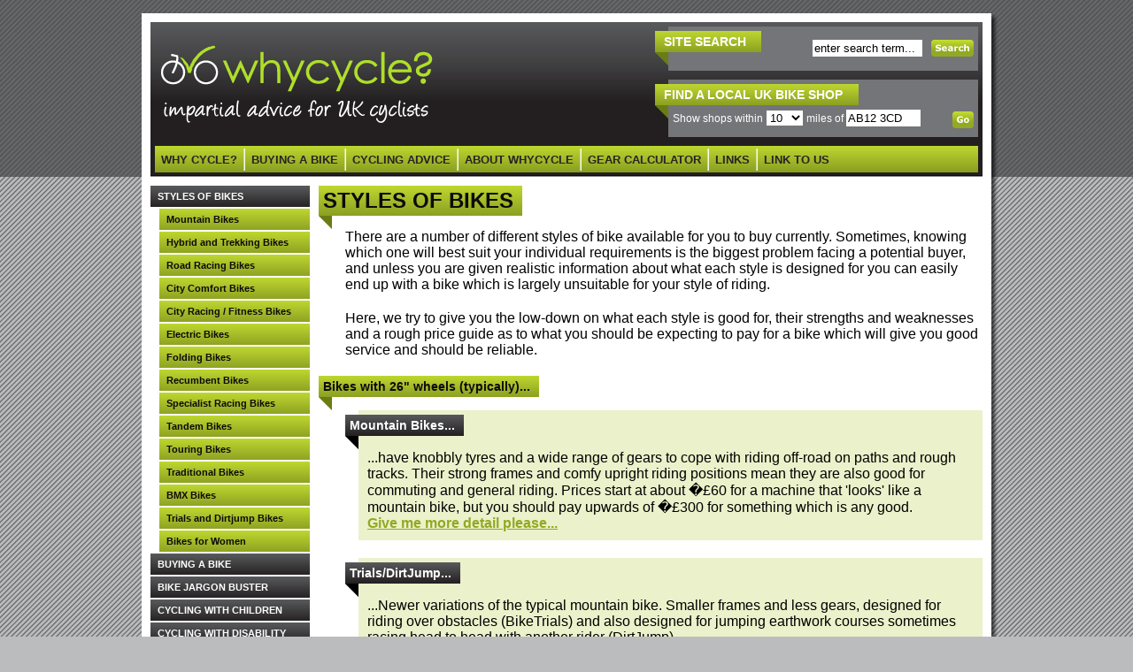

--- FILE ---
content_type: text/html; charset=UTF-8
request_url: http://whycycle.co.uk/bike-styles/
body_size: 4283
content:
<!DOCTYPE html PUBLIC "-//W3C//DTD XHTML 1.0 Transitional//EN"
	"http://www.w3.org/TR/xhtml1/DTD/xhtml1-transitional.dtd">
<html xmlns="http://www.w3.org/1999/xhtml" xml:lang="en" lang="en">
<head>
	<meta http-equiv="Content-Type" content="text/html; charset=windows-1252" />
	<link rel="stylesheet" type="text/css" href="/styles14.css" />
	<meta name="google-site-verification" content="3uMRxeWbmuT6tN7gKghAAvSostRyS53TNxchzsVGfI0" />
	<link rel="canonical" href="https://www.whycycle.co.uk/bike-styles/" />
	
	
	<title>STYLES OF BIKES  WhyCycle? - The impartial cycling advice site</title>
		
	

</head>



<body>
<div id="screenreader"><a href="#primaryNavigation" title="Skip to Navigation">Skip to Navigation</a> <a href="#normalContent" title="Skip to Content">Skip to Content</a></div>
<div id="screen"><a name="top"></a>

<div id="siteContainerPublic">
<div id="siteBannerWrapper">
	<div id="siteBannerContainer">
		<div id="siteBanner">
			<div id="siteBannerLeft"><a href="/" title="WhyCycle? Homepage"><img src="/images/whycycleLogo.png" title="WhyCycle? Logo" /></a></div><!-- close siteBannerLeft -->
			<div id="siteBannerRight">
				<div id="siteBannerSearch">
			<form method="get" action="/search.php" id="siteSearchForm"><h3>SITE SEARCH</h3><input type="image" name="submit" id="submitSearchButton" src="/images/siteSearchSearchButton.png" /><input type="text" name="searchstring" id="bannerSearchString" value="enter search term..." onclick="this.value=''" /></form>
			</div><!-- close siteBannerSearch -->
				<div id="siteBannerShopSearch">
			<form method="get" action="/buying-a-bike/uk-bike-shops/index.php#results" method="get" name="finder" id="finderPC"><h3>FIND A LOCAL UK BIKE SHOP</h3>
			<input type="hidden" name="method" id="methodPC" value="PC" />
			<div>Show shops within <select name="dist" size="1">
				<option value="10">10</option>
				<option value="25">25</option>
				<option value="50">50</option>
				<option value="75">75</option>
				<option value="100">100</option>
				</select> miles of <input type="text" name="pc" id="pc" value="AB12 3CD" maxlength="10" onclick="this.value=''" /><input type="image" name="submit" id="submitPC" src="/images/shopSearchGoButton.png" /></div>
			</form>
			</div><!-- close siteBannerSearch -->
			</div><!-- close siteBannerRight -->

	<div id="primaryNav">
		<ul>
					<li><a href="/why-cycle/" class="inactive">WHY CYCLE?</a></li>

		<li><a href="/buying-a-bike/" class="inactive">BUYING A BIKE</a></li>

		<li><a href="/cycling-advice/" class="inactive">CYCLING ADVICE</a></li>

		<li><a href="/about-whycycle/" class="inactive">ABOUT WHYCYCLE</a></li>

		<li><a href="/bike-gear-calculator/" class="inactive">GEAR CALCULATOR</a></li>

		<li><a href="/need-more-info/" class="inactive">LINKS</a></li>

		<li class="last"><a href="/link-to-us/" class="inactive">LINK TO US</a></li>


		</ul>
	</div>
		</div><!-- close siteBanner -->
	</div><!-- close siteBannerContainer -->
</div><!-- close siteBannerWrapper -->
<div id="siteContainer">
<div id="mainContentPanels">
<div id="mainContent">

<h1>STYLES OF BIKES</h1>
<div class="pageContentFirst">There are a number of different styles of bike available for you to buy currently. Sometimes, knowing which one will best suit your individual requirements is the biggest problem facing a potential buyer, and unless you are given realistic information about what each style is designed for you can easily end up with a bike which is largely unsuitable for your style of riding.</div>
<div class="pageContent">Here, we try to give you the low-down on what each style is good for, their strengths and weaknesses and a rough price guide as to what you should be expecting to pay for a bike which will give you good service and should be reliable.</div>
<h2>Bikes with 26" wheels (typically)...</h2>
<div class="pageContentFirst">
<div class="panel">
<div class="panelHead">
<h3>Mountain Bikes...</h3>
</div>
<div class="panelBody">...have knobbly tyres and a wide range of gears to cope with riding off-road on paths and rough tracks. Their strong frames and comfy upright riding positions mean they are also good for commuting and general riding. Prices start at about �&pound;60 for a machine that 'looks' like a mountain bike, but you should pay upwards of �&pound;300 for something which is any good. <br />
<a href="/bike-styles/mountain-bikes/">Give me more detail please...</a>
</div>
</div>
<div class="panel">
<div class="panelHead">
<h3>Trials/DirtJump...</h3>
</div>
<div class="panelBody">...Newer variations of the typical mountain bike. Smaller frames and less gears, designed for riding over obstacles (BikeTrials) and also designed for jumping earthwork courses sometimes racing head to head with another rider (DirtJump)<br />
<a href="/bike-styles/trials-and-dirtjump-bikes/">Give me more detail please...</a>
</div>
</div>
<div class="panel">
<div class="panelHead">
<h3>City Comfort / Urban Mountain Bikes...</h3>
</div>
<div class="panelBody">...are pretty much mountain style bikes but kitted with slick tyres and often enclosed hub gears. Very fast on road but comfortable too... Great for commuting.<br />
<a href="/bike-styles/city-comfort-bikes/">Give me more detail please...</a>
</div>
</div>
</div>
<h2>Bikes with 700c (and 27") wheels...</h2>
<div class="pageContentFirst">
<div class="panel">
<div class="panelHead">
<h3>Hybrid and Trekking Bikes...</h3>
</div>
<div class="panelBody">...Like a mountain bike but not a mountain bike! Road bike size wheels but fitted with mountain bike style equipment. Possibly the most universal bike type there is.<br />
<a href="/bike-styles/hybrid-and-trekking-bikes/">Give me more detail please...</a> </div>
</div>
<div class="panel">
<div class="panelHead">
<h3>Racing Bikes...</h3>
</div>
<div class="panelBody">...have very skinny tyres - and skinny just about everything else for that matter! They are built for going as quickly as possible on the tarmac, but sometimes sacrifice comfort to do this. Expect to pay �&pound;400 and upwards. <br />
<a href="/bike-styles/road-racing-bikes/">Give me more detail please...</a>
</div>
</div>
<div class="panel">
<div class="panelHead">
<h3>Specialist Racing Bikes...</h3>
</div>
<div class="panelBody">...are made to suit the sport. Whether your sport be Triathlon, Cyclo-Cross, Track or Time Trialling, there are specialist rigs designed for the job.<br />
<a href="/bike-styles/specialist-racing-bikes/">Give me more detail please...</a>
</div>
</div>
<div class="panel">
<div class="panelHead">
<h3>City Racing / Fitness Bikes...</h3>
</div>
<div class="panelBody">...are specially designed for the rigours of riding on tarmac very quickly. This new evolution is perhaps one of the most exciting that has taken place in recent years.<br />
<a href="/bike-styles/city-racing-bikes/">Give me more detail please...</a>
</div>
</div>
<div class="panel">
<div class="panelHead">
<h3>Touring Bikes...</h3>
</div>
<div class="panelBody">...look superficially similar to racing bikes, but are generally a bit more solidly built. They are designed for that round-the-world epic you dream about, and have a wide range of gears and plenty of places to put the piles of luggage. Prices start at about �&pound;500. <br />
<a href="/bike-styles/touring-bikes/">Give me more detail please...</a>
</div>
</div>
</div>
<h2>Other Bike Types...</h2>
<div class="pageContentFirst">
<div class="panel">
<div class="panelHead">
<h3>Folding Bikes...</h3>
</div>
<div class="panelBody">...have come a long way from the old Dawes Kingpin. These bikes are designed to take up as little space as possible when you're not using them. Some are perfect for commuting in combination with buses or trains (what the boffins call Multi-Modal Transport), others perform as well as their full-sized MTB or touring bike cousins and are perfect for taking on holiday. Prices start at about �&pound;100, but good ones are over �&pound;300. <br />
<a href="/bike-styles/folding-bikes/">Give me more detail please...</a>
</div>
</div>
<div class="panel">
<div class="panelHead">
<h3>Electric Bikes...</h3>
</div>
<div class="panelBody">...are finally beginning to come of age. We all laughed at the Sinclair C5, but now motor and battery technology have progressed to a stage where an electric motor for your bike is no joke. Ideal for where the hills just get too much for you, if you want to carry lots of shopping, or want to get to the office without arriving all hot and sweaty. Motors are available for �&pound;70, but for a good motor or bike expect to pay �&pound;700 and above. <br />
<a href="/bike-styles/electric-bikes/">Give me more detail please...</a>
</div>
</div>
<div class="panel">
<div class="panelHead">
<h3>Traditional Bikes / Dutch Bikes / Comfort Bikes...</h3>
</div>
<div class="panelBody">...are specially designed for the everyday necessity rider. Designs date back many many years although components have been modernised where necessary. They usually have low-maintenance sealed gears and brakes, mudguards, lights and carriers. All of this paraphernalia can make them a bit heavy though. Prices are from about �&pound;250 and upwards.<br />
<a href="/bike-styles/traditional-bikes/">Give me more detail please...</a>
</div>
</div>
<div class="panel">
<div class="panelHead">
<h3>Recumbents...</h3>
</div>
<div class="panelBody">...are not as new as they seem. Banned in 1934 for being too fast, recumbents are now making a strong recovery because they are more comfortable than upright bikes, and you go faster and further for the same effort. Prices start at �&pound;400, but expect to pay upwards of �&pound;1000 for a good one. <br />
<a href="/bike-styles/recumbent-bikes/">Give me more detail please...</a>
</div>
</div>
<div class="panel">
<div class="panelHead">
<h3>BMX...</h3>
</div>
<div class="panelBody">...are not just kids bikes! Single speed and designed for tricks more than distance. Always a popular favourite with Teenagers. Three main types.<br />
<a href="/bike-styles/bmx-bikes/">Give me more detail please...</a>
</div>
</div>
<div class="panel">
<div class="panelHead">
<h3>Tandems...</h3>
</div>
<div class="panelBody">...are bikes made for two (or more) people.<br />
<a href="/bike-styles/tandem-bikes/">Give me more detail please...</a>
</div>
</div>
<div class="panel">
<div class="panelHead">
<h3>Womens' Specific...</h3>
</div>
<div class="panelBody">...Encompassing many different styles of bike, but with one main common feature. Bikes designed for women. General advice about what you should look for and why..<br />
<a href="/bike-styles/bikes-for-women/">Give me more detail please...</a>
</div>
</div>
</div>


<div id="socialBookmarking"></div>
</div><!-- close mainContent -->
<div id="siteFooterContent"><a href="/sitemap.php">Sitemap</a> | <a href="/privacy.php">Privacy Policy</a> | <a href="/terms.php">Terms &amp; Conditions</a>
<br />
<span>WhyCycle and all content is &copy;Copyright SiWIS 2001-2026 except where stated.</span></div>
</div>
<div id="leftContent">
<ul>
				<li class="last"><a href="/bike-styles/" class="active">STYLES OF BIKES</a></li>

		<li class="sub"><a href="/bike-styles/mountain-bikes/" class="subinactive">Mountain Bikes</a></li>

		<li class="sub"><a href="/bike-styles/hybrid-and-trekking-bikes/" class="subinactive">Hybrid and Trekking Bikes</a></li>

		<li class="sub"><a href="/bike-styles/road-racing-bikes/" class="subinactive">Road Racing Bikes</a></li>

		<li class="sub"><a href="/bike-styles/city-comfort-bikes/" class="subinactive">City Comfort Bikes</a></li>

		<li class="sub"><a href="/bike-styles/city-racing-bikes/" class="subinactive">City Racing / Fitness Bikes</a></li>

		<li class="sub"><a href="/bike-styles/electric-bikes/" class="subinactive">Electric Bikes</a></li>

		<li class="sub"><a href="/bike-styles/folding-bikes/" class="subinactive">Folding Bikes</a></li>

		<li class="sub"><a href="/bike-styles/recumbent-bikes/" class="subinactive">Recumbent Bikes</a></li>

		<li class="sub"><a href="/bike-styles/specialist-racing-bikes/" class="subinactive">Specialist Racing Bikes</a></li>

		<li class="sub"><a href="/bike-styles/tandem-bikes/" class="subinactive">Tandem Bikes</a></li>

		<li class="sub"><a href="/bike-styles/touring-bikes/" class="subinactive">Touring Bikes</a></li>

		<li class="sub"><a href="/bike-styles/traditional-bikes/" class="subinactive">Traditional Bikes</a></li>

		<li class="sub"><a href="/bike-styles/bmx-bikes/" class="subinactive">BMX Bikes</a></li>

		<li class="sub"><a href="/bike-styles/trials-and-dirtjump-bikes/" class="subinactive">Trials and Dirtjump Bikes</a></li>

		<li class="sub"><a href="/bike-styles/bikes-for-women/" class="subinactive">Bikes for Women</a></li>

		<li class="last"><a href="/buying-a-bike/" class="inactive">BUYING A BIKE</a></li>

		<li class="last"><a href="/buying-a-bike/bike-jargon-buster/" class="inactive">BIKE JARGON BUSTER</a></li>

		<li class="last"><a href="/cycling-advice/cycling-with-children/" class="inactive">CYCLING WITH CHILDREN</a></li>

		<li class="last"><a href="/cycling-advice/cycling-with-disability/" class="inactive">CYCLING WITH DISABILITY</a></li>

		<li class="last"><a href="/cycling-advice/increasing-comfort/" class="inactive">INCREASING COMFORT</a></li>

		<li class="last"><a href="/cycling-advice/learning-to-ride-a-bike/" class="inactive">LEARNING TO RIDE A BIKE</a></li>

		<li class="last"><a href="/cycling-advice/safety-and-security/" class="inactive">SAFETY AND SECURITY</a></li>

		<li class="last"><a href="/cycling-advice/transporting-bikes/" class="inactive">TRANSPORTING BIKES</a></li>

		<li class="last"><a href="/bike-gear-calculator/" class="inactive">GEAR CALCULATOR</a></li>


</ul>

</div>
<div class="reset"></div>
</div><!-- close siteContainer -->
<div id="siteBaseContainer">
</div><!-- close siteBaseContainer -->


</div><!-- close siteContainer -->

</div><!-- close siteFooter -->
</div><!-- close screen -->

</body>

</html>

--- FILE ---
content_type: text/css
request_url: http://whycycle.co.uk/styles14.css
body_size: 13159
content:
body							{
	margin: 0;
	padding: 0;
	background: #BABCBE url('/images/bodyBackground.png') repeat;
	font-size: 1em;
	font-family: Geneva, Arial, Helvetica, sans-serif;
}

a		{ color: #92A923; background-color: transparent; font-weight: bold; }
a:hover	{ color: #221E1F; background-color: transparent; font-weight: bold; }

img		{
			border: 0;
}


h1	{
	margin: 0;
	padding: 0 10px 15px 5px;
	text-align: left;
	float: left;
	background: transparent url('/images/pageH1.png') no-repeat top left;
	line-height: 34px;
	color: #0E0A0B;
	font-size: 24px;
	clear: left;
}
h2, h3	{
	margin: 0;
	padding: 0 10px 15px 5px;
	text-align: left;
	float: left;
	background: transparent url('/images/pageH2.png') no-repeat top left;
	line-height: 24px;
	color: #0E0A0B;
	font-size: 14px;
	clear: left;
}

h3	{
	background-image: url('/images/pageH3.png');
	color: #FFFFFF;
}

h4, h5, h6	{
	font-size: 1em;
	margin: 0 0 20px 0;
	padding: 0;
}
#siteBannerWrapper	{
	margin: 0;
	padding: 0;
	background: transparent url('/images/bannerContainerBackground.png') repeat;
}
#siteBannerContainer	{
	width: 980px;
	margin: 0 auto;
	padding: 25px 0 0 0;
	height: 175px;
	min-height: 175px;
	background: transparent url('/images/siteContainerBackgroundTop.png') no-repeat top center;
}
#siteBanner	{
	margin: 0;
	padding: 0 20px;
}
#siteBannerLeft	{
	width: 370px;
	float: left;
	margin: 0;
	padding: 0;
	height: 140px;
	min-height: 140px;
}
#siteBannerRight	{
	width: 370px;
	float: right;
	margin: 0;
	padding: 0;
	height: 140px;
	min-height: 140px;
	background: transparent url('/images/bannerRightBackground.png') no-repeat top right;
}

#siteBannerSearch	{
	margin: 0;
	padding: 0;
	height: 60px;
	min-height: 60px;
	overflow: hidden;
}

#siteBannerSearch form	{
	margin: 0;
	padding: 0;
	height: 60px;
	min-height: 60px;
	overflow: hidden;
}

#siteBannerSearch h3	{
	margin: 10px 0 0 10px;
	padding: 0;
	width: 110px;
	float: left;
	line-height: 24px;
	font-size: 14px;
	font-weight: bold;
	background: transparent;
}

#siteBannerSearch form#siteSearchForm input[type=text]#bannerSearchString 	{
	margin: 20px 10px 0 0;
	padding: 2px;
	border: 0;
	width: 120px;
	float: right;
}

#siteBannerSearch form#siteSearchForm input#submitSearchButton	{
	background-color: transparent; 
	border: 0; 
	padding: 0; 
	margin: 20px 10px 0 0;
	float: right;
}

#siteBannerShopSearch	{
	margin: 0;
	padding: 0;
	height: 70px;
	min-height: 70px;
	overflow: hidden;
}

#siteBannerShopSearch form	{
	margin: 0;
	padding: 0;
	height: 70px;
	min-height: 70px;
	overflow: hidden;
}

#siteBannerShopSearch h3	{
	margin: 10px 0 0 10px;
	padding: 0;
	line-height: 24px;
	font-size: 14px;
	font-weight: bold;
	float: none;
	background: transparent;
}

#siteBannerShopSearch form div	{
	margin: 5px 0 0 20px;
	padding: 0;
	color: #FFFFFF;
	font-size: 12px;
}

#siteBannerShopSearch form#finderPC input[type=text]#pc 	{
	margin: 0;
	padding: 2px;
	border: 0;
	width: 80px;
}

#siteBannerShopSearch form#finderPC input#submitPC	{
	background-color: transparent; 
	border: 0; 
	padding: 0; 
	margin: 2px 10px 0 0;
	float: right;
}

/*NAVIGATION STYLES*/
#primaryNav	{
	clear: both;
	margin: 5px 5px 0 5px;
	padding: 0 0 5px 0;
	height: 30px;
	min-height: 30px;
	background: transparent url('/images/primaryNav.png') repeat-x;
}
#primaryNav ul	{
	margin: 0;
	padding: 0;
	height: 31px;
	min-height: 31px;
	list-style: none;
	text-align: left;
}
#primaryNav ul li	{
	margin: 0;
	padding: 0;
	float: left;
	background: transparent url('/images/navSplitter.png') no-repeat top right;
}
#primaryNav ul li.last	{
	background-image: none;
}

#primaryNav ul a	{
	text-decoration: none;
	font-weight: bold;
	margin: 0 9px 0 7px;
	display: block;
	line-height: 31px;
	font-size: 0.8em;
	color: #272325;
	background-color: transparent;
}

#primaryNav ul a:hover	{
	color: #FFFFFF;
	background-color: transparent;
}

#siteContainer	{
	width: 940px;
	margin: 0 auto;
	padding: 0 20px;
	background: transparent url('/images/siteContainerBackgroundFill.png') repeat-y;
}

#siteBaseContainer	{
	width: 940px;
	margin: 0 auto;
	padding: 20px;
	background: transparent url('/images/siteContainerBackgroundBottom.png') no-repeat top center;
	min-height: 10px;
}

#mainContentPanels	{
	width: 100%;
	float: left;
	margin: 0;
	padding: 0;
}
#mainContent	{
	margin: 10px 0 0 190px;
}

#mainContent #sliderContainer h1	{
	padding: 10px 15px 15px 5px;
	margin: 0;
	line-height: 35px;
	font-weight: bold;
	text-align: left;
	float: left;
	background: transparent url('/images/slidesH1.png') repeat-x;
}


div.pageContentFirst	{
	clear: left;
	margin: 0 0 20px 0;
	padding: 0 0 0 30px;
}

div.pageContent	{
	margin: 0 0 20px 0;
	padding: 0 0 0 30px;
}

.highlightColour	{
	color: #92A923;
}


#adFeatures div.adPanel	{
	width: 370px;
	float: left;
	height: 150px;
	min-height: 150px;
	background: transparent url('/images/adPanelsBG.png') no-repeat top left;
	margin: 0 10px 10px 0;
}
#adFeatures div.adPanel#adPanel2, #adFeatures div.adPanel#adPanel4	{
	margin: 0 0 10px 0;
}

#adFeatures div.adPanel img	{
	margin: 5px;
	padding: 0;
	border: 5px solid #FFFFFF;
	float: right;
	clear: left;
}

#adFeatures div.adPanel h2, #adFeatures div.adPanel h3	{
	margin: 0;
	padding: 5px 10px 15px 5px;
	text-align: left;
	float: left;
	background: transparent url('/images/adPanelsH2.png') repeat-x top left;
	line-height: 24px;
	color: #0E0A0B;
	font-size: 14px;
}
div.adPanelLiner	{
	width: 150px;
	clear: left;
	float: left;
	margin: 0 0 0 30px;
	padding: 0;
	font-size: 0.9em;
	color: #FFFFFF;
}
div.adPanelLiner a	{
	color: #FFFFFF;
	font-weight: bold;
}
div.latestThreadsPanel	{
	width: 160px;
	float: right;
	margin: 5px 5px 0 5px;
	padding: 5px;
	font-size: 0.6em;
	background: transparent url('/images/latestForumPostingsBG.png') repeat-x;
	color: #FFFFFF;
	overflow: hidden;
}
div.latestThreadsPanel h4	{
	margin: 0;
	padding: 0;
	font-size: 1em;
	background: transparent;
	color: #FFFFFF;
	font-weight: bold;
}
div.latestThreadsPanel .fs90	{
	font-size: 0.9em;
}
div.latestThreadsPanel a	{
	color: #FFFFFF;
}











div.linkPanel	{ 
margin: 0 0 20px 15px; padding: 5px 0 0 0; background-color: transparent; font-size: 1em; clear: left; }

div.linkPanel img		{ 
border: 5px solid #FFFFFF; float: right; margin: 5px; }

div.linkPanelBody		{ 
margin: 0 0 20px 15px; padding: 45px 5px 5px 5px; color: #221E1F; background-color: #EBF1CA; }

div.linkPanelBody img		{ 
border: 5px solid #FFFFFF; float: right; margin: 0 0 2px 2px; }
div.linkPanel h3		 { 
margin-top: 5px; }
div.linkPanel h3 a		 { 
color: #FFFFFF; font-weight: bold; }








div.dealerListing	{ 
width: 350px;
float: left;
margin: 0 0 20px 10px; padding: 0; font-size: 1em; }


div.dealerListing	h3	 { 
margin-top: 5px; }

div.dealerListingBody		{ 
margin: 0 0 20px 15px; padding: 45px 5px 5px 5px; color: #221E1F; background-color: #EBF1CA; font-size: 0.8em; }

div.dealerListingBody img		{ 
margin: 0; padding: 0; float: right; clear: right; }

div.dealerListingBody .distance		{ 
	font-style: italic;
	font-size: 0.8em;
}
div.dealerListingBody h4		 { 
font-size: 1.1em; 
color: #8EA422; 
font-weight: bold; 
margin: 0 10px 5px 0; 
padding: 5px 0 0 0; 
text-align: left; background-color: transparent; border-bottom: 1px solid #8EA422;
}
div.dealerListingBody dl		 { 
	list-style: none;
	width: 200px;
	margin: 0;
	padding: 0;
	}
div.dealerListingBody dl dt		 { 
	list-style: none;
	float: left;
	clear: left;
	width: 60px;
}
div.dealerListingBody dl dd		 { 
	float: left;
	padding: 0;
	text-align: right;
}
div.dealerListingBody .day		 { 
	min-width: 80px;
	font-weight: bold;
}
div.dealerListingBody .times		 { 
	font-weight: normal;
}
div.dealerListingBody div.dealerBikeBrands, 
div.dealerListingBody div.dealerAccessoryBrands, 
div.dealerListingBody div.dealerClothingBrands 		{ 
margin: 5px; padding: 0; }

div.dealerListingBody div.dealerBikeBrands h4, 
div.dealerListingBody div.dealerAccessoryBrands h4, 
div.dealerListingBody div.dealerClothingBrands h4 		{ 
font-size: 1em; color: #8EA422; font-weight: bold; margin: 0 10px  5px 0; padding: 5px 0 0 0; text-align: left; background-color: transparent; border-bottom: 1px solid #8EA422;
}







div.feedbackItem	{ 
margin: 0 0 20px 15px; padding: 0; background-color: transparent; clear: both; }
div.feedbackItem h2	{ 
margin-top: 5px; }

div.feedbackItemBody		{ 
margin: 0 0 0 15px; padding: 45px 5px 5px 5px; color: #221E1F; background-color: #EBF1CA; }

div.feedbackItemBody div.feedbackItemReply	{ 
color: #8EA422; background-color: #FFFFFF; text-align: left; font-size: 1em; font-weight: bold; padding: 10px; margin: 10px 40px; border: 2px solid #8EA422; }



div.feedbackForm	{ 
margin: 5px; padding: 10px; background-color: transparent; font-size: 1em; clear: both; border: 2px solid #8EA422; }

div.feedbackFormHead	{ 
}

div.feedbackFormHead h2		 { 
}

div.feedbackFormBody		{ 
margin: 0; padding: 0px 10px 20px 10px; color: #221E1F; clear: left; }

div.latestFeedback	{ 
color: #221E1F; background-color: transparent; text-align: center; font-size: 0.8em; font-weight: bold; padding: 10px; margin: 10px 40px; border: 2px solid #8EA422; clear: left; }

div.latestComment	{ 
color: #8EA422; background-color: transparent; text-align: center; font-size: 1em; font-weight: normal; clear: left; }



div.pageLinks	{
	clear: left;
	text-align: right;
	float: right;
	width: 50%;
}














div.panel	{
	clear: left;
	margin: 0 0 20px 0;
	padding: 0;
}
div.panel h3	{
	margin-top: 5px;
}
div.panelBody	{
	margin: 0 0 0 15px;
	padding: 45px 10px 10px 10px;
	background-color: #EBF1CA;
}






#leftContent	{
	width: 180px;
	float: left;
	margin: 10px 0 10px -940px;
	background-color: transparent;
}

#leftContent ul	{
	margin: 0;
	padding: 0;
	list-style: none;
}

#leftContent ul li	{
	margin: 0 0 2px 0;
	padding: 0;
	line-height: 24px;
	background: #272325 url('/images/sideNavPrimaryBG.png') repeat-x;
	color: #FFFFFF;
	font-size: 0.7em;
}

#leftContent ul li.sub	{
	margin: 0 0 2px 10px;
	padding: 0;
	line-height: 24px;
	background: #8EA422 url('/images/sideNavSecondaryBG.png') repeat-x;
	color: #FFFFFF;
	font-size: 0.7em;
}

#leftContent ul li a	{
	display: block;
	color: #FFFFFF;
	text-decoration: none;
	padding: 0 8px;
}

#leftContent ul li.sub a	{
	display: block;
	color: #0E0A0B;
	text-decoration: none;
	padding: 0 8px;
}



#siteFooterContent	{
	margin: 10px 0 10px 190px;
	padding: 30px 340px 0 0;
	min-height: 40px;
	line-height: 20px;
	border-bottom: 5px solid #BED730;
	background: transparent url('/images/footerCyclists.png') no-repeat bottom right;
	font-size: 0.8em;
}
#siteFooterContent span	{
	font-size: 0.75em;
}


div.reset	{
	clear: both;
	line-height: 0;
}

#screenreader	{ position: absolute; left: 0px; top: -500px; width: 1px; height: 1px; overflow: hidden; }

#adminmenu	{ font-family: Verdana, Geneva, Arial, Helvetica, sans-serif; background-color: #CC0000; margin: 0px; padding: 1px; color: #FFFFFF; font-size: 0.6em; text-align: left; line-height: 1.6em; }

#adminmenu a	{ color: #FFFFFF; background-color: #FF0000; font-weight: bold; text-decoration: none; border: 1px solid #FFFFFF; padding: 0px 3px; margin: 0px 1px 5px 1px; }

#adminmenu a:hover	{ color: #FFFFFF; background-color: #999999; font-weight: bold; text-decoration: none; border: 1px solid #FFFFFF; padding: 0px 3px; margin: 0px 1px 5px 1px; }

#inputError					{ color: #FFFFFF; background-color: #CC0000; text-align: center; font-size: 1em; font-weight: bold; padding: 10px; margin: 10px 40px; }


div.comment							{ color: #8EA422; background-color: #EBF1CA; text-align: left; font-size: 1em; font-weight: bold; padding: 10px; margin: 10px 40px; border: 2px solid #8EA422; }
div.commentStrong					{ color: #CC0000; background-color: #FFFFFF; text-align: center; font-size: 1em; font-weight: bold; padding: 10px; margin: 10px 40px; border: 2px solid #CC0000; }
div.commentStrongLeft			{ color: #272325; background-color: #FFFFFF; text-align: left; font-size: 1em; font-weight: normal; padding: 10px; margin: 10px 40px; border: 3px solid #CC0000; }
div.dataCopyrightsPanel			{ color: #272325; background-color: #FFFFFF; text-align: left; font-size: 0.6em; font-weight: normal; padding: 10px; margin: 10px 40px; border: 3px solid #CC0000; clear: left; }

.tiny	{ font-size: 0.8em; }
.smaller	{ font-size: smaller; }
.comic	{	font-family: 'Comic Sans MS', Textile, cursive;	}
.courier	{	font-family: 'Courier New', Courier, monospace;	}
.times	{	font-family: "Times New Roman", Times, Georgia, serif;	}
.impact	{	font-family: Impact, Charcoal, sans-serif;	}
.fsd1	{ font-size: smaller; }
